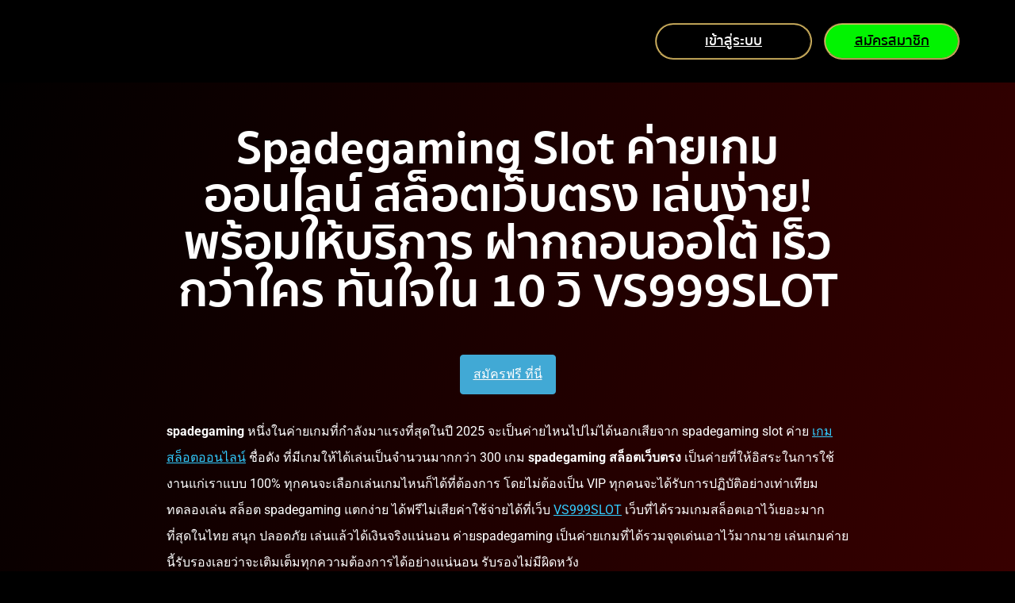

--- FILE ---
content_type: text/html; charset=UTF-8
request_url: https://vs999slot.org/spadegaming/
body_size: 18425
content:
<!doctype html><html lang="en-US" prefix="og: https://ogp.me/ns#"><head><script data-no-optimize="1">var litespeed_docref=sessionStorage.getItem("litespeed_docref");litespeed_docref&&(Object.defineProperty(document,"referrer",{get:function(){return litespeed_docref}}),sessionStorage.removeItem("litespeed_docref"));</script> <meta charset="UTF-8"><link data-optimized="2" rel="stylesheet" href="https://vs999slot.org/wp-content/litespeed/css/b99b98447eb67551435f74b8d2f52432.css?ver=edab2" /><meta name="viewport" content="width=device-width, initial-scale=1"><link rel="profile" href="https://gmpg.org/xfn/11">
 <script data-cfasync="false" data-pagespeed-no-defer>var gtm4wp_datalayer_name = "dataLayer";
	var dataLayer = dataLayer || [];</script> <title>Spadegaming Slot สมัครเข้าสู่ระบบ ค่ายสล็อตเว็บตรง VS999SLOT</title><meta name="description" content="spadegaming หนึ่งในค่ายเกมสล็อต แตกง่าย ที่กำลังมาแรงที่สุดในปี 2023 ที่นิยมที่สุด ทดลองเล่น spadegaming สล็อตเว็บตรง ได้ที่ VS999SLOT สมัครฟรี ฝากถอนออโต้"/><meta name="robots" content="follow, index, max-snippet:-1, max-video-preview:-1, max-image-preview:large"/><link rel="canonical" href="https://vs999slot.org/spadegaming/" /><meta property="og:locale" content="en_US" /><meta property="og:type" content="article" /><meta property="og:title" content="Spadegaming Slot สมัครเข้าสู่ระบบ ค่ายสล็อตเว็บตรง VS999SLOT" /><meta property="og:description" content="spadegaming หนึ่งในค่ายเกมสล็อต แตกง่าย ที่กำลังมาแรงที่สุดในปี 2023 ที่นิยมที่สุด ทดลองเล่น spadegaming สล็อตเว็บตรง ได้ที่ VS999SLOT สมัครฟรี ฝากถอนออโต้" /><meta property="og:url" content="https://vs999slot.org/spadegaming/" /><meta property="og:site_name" content="VS999" /><meta property="article:tag" content="spadegaming" /><meta property="article:section" content="เกมสล็อตออนไลน์" /><meta property="og:updated_time" content="2025-09-19T16:55:36+07:00" /><meta property="og:image" content="https://vs999slot.org/wp-content/uploads/2023/02/spadegaming.jpg" /><meta property="og:image:secure_url" content="https://vs999slot.org/wp-content/uploads/2023/02/spadegaming.jpg" /><meta property="og:image:width" content="1000" /><meta property="og:image:height" content="500" /><meta property="og:image:alt" content="spadegaming" /><meta property="og:image:type" content="image/jpeg" /><meta property="article:published_time" content="2023-02-25T16:02:09+07:00" /><meta property="article:modified_time" content="2025-09-19T16:55:36+07:00" /><meta name="twitter:card" content="summary_large_image" /><meta name="twitter:title" content="Spadegaming Slot สมัครเข้าสู่ระบบ ค่ายสล็อตเว็บตรง VS999SLOT" /><meta name="twitter:description" content="spadegaming หนึ่งในค่ายเกมสล็อต แตกง่าย ที่กำลังมาแรงที่สุดในปี 2023 ที่นิยมที่สุด ทดลองเล่น spadegaming สล็อตเว็บตรง ได้ที่ VS999SLOT สมัครฟรี ฝากถอนออโต้" /><meta name="twitter:image" content="https://vs999slot.org/wp-content/uploads/2023/02/spadegaming.jpg" /><meta name="twitter:label1" content="Written by" /><meta name="twitter:data1" content="Evan Robasco" /><meta name="twitter:label2" content="Time to read" /><meta name="twitter:data2" content="7 minutes" /> <script type="application/ld+json" class="rank-math-schema">{"@context":"https://schema.org","@graph":[{"@type":["Person","Organization"],"@id":"https://vs999slot.org/#person","name":"Evan Robasco","logo":{"@type":"ImageObject","@id":"https://vs999slot.org/#logo","url":"https://vs999slot.org/wp-content/uploads/2021/06/vs999-center-logo-retina-shsk.png","contentUrl":"https://vs999slot.org/wp-content/uploads/2021/06/vs999-center-logo-retina-shsk.png","caption":"Evan Robasco","inLanguage":"en-US","width":"720","height":"200"},"image":{"@type":"ImageObject","@id":"https://vs999slot.org/#logo","url":"https://vs999slot.org/wp-content/uploads/2021/06/vs999-center-logo-retina-shsk.png","contentUrl":"https://vs999slot.org/wp-content/uploads/2021/06/vs999-center-logo-retina-shsk.png","caption":"Evan Robasco","inLanguage":"en-US","width":"720","height":"200"}},{"@type":"WebSite","@id":"https://vs999slot.org/#website","url":"https://vs999slot.org","name":"Evan Robasco","publisher":{"@id":"https://vs999slot.org/#person"},"inLanguage":"en-US"},{"@type":"ImageObject","@id":"https://vs999slot.org/wp-content/uploads/2023/02/spadegaming.jpg","url":"https://vs999slot.org/wp-content/uploads/2023/02/spadegaming.jpg","width":"1000","height":"500","caption":"spadegaming","inLanguage":"en-US"},{"@type":"BreadcrumbList","@id":"https://vs999slot.org/spadegaming/#breadcrumb","itemListElement":[{"@type":"ListItem","position":"1","item":{"@id":"https://vs999slot.org","name":"Home"}},{"@type":"ListItem","position":"2","item":{"@id":"https://vs999slot.org/spadegaming/","name":"Spadegaming Slot \u0e04\u0e48\u0e32\u0e22\u0e40\u0e01\u0e21\u0e2d\u0e2d\u0e19\u0e44\u0e25\u0e19\u0e4c \u0e2a\u0e25\u0e47\u0e2d\u0e15\u0e40\u0e27\u0e47\u0e1a\u0e15\u0e23\u0e07 \u0e40\u0e25\u0e48\u0e19\u0e07\u0e48\u0e32\u0e22! \u0e1e\u0e23\u0e49\u0e2d\u0e21\u0e43\u0e2b\u0e49\u0e1a\u0e23\u0e34\u0e01\u0e32\u0e23 \u0e1d\u0e32\u0e01\u0e16\u0e2d\u0e19\u0e2d\u0e2d\u0e42\u0e15\u0e49 \u0e40\u0e23\u0e47\u0e27\u0e01\u0e27\u0e48\u0e32\u0e43\u0e04\u0e23 \u0e17\u0e31\u0e19\u0e43\u0e08\u0e43\u0e19 10 \u0e27\u0e34 VS999SLOT"}}]},{"@type":"WebPage","@id":"https://vs999slot.org/spadegaming/#webpage","url":"https://vs999slot.org/spadegaming/","name":"Spadegaming Slot \u0e2a\u0e21\u0e31\u0e04\u0e23\u0e40\u0e02\u0e49\u0e32\u0e2a\u0e39\u0e48\u0e23\u0e30\u0e1a\u0e1a \u0e04\u0e48\u0e32\u0e22\u0e2a\u0e25\u0e47\u0e2d\u0e15\u0e40\u0e27\u0e47\u0e1a\u0e15\u0e23\u0e07 VS999SLOT","datePublished":"2023-02-25T16:02:09+07:00","dateModified":"2025-09-19T16:55:36+07:00","isPartOf":{"@id":"https://vs999slot.org/#website"},"primaryImageOfPage":{"@id":"https://vs999slot.org/wp-content/uploads/2023/02/spadegaming.jpg"},"inLanguage":"en-US","breadcrumb":{"@id":"https://vs999slot.org/spadegaming/#breadcrumb"}},{"@type":"Person","@id":"https://vs999slot.org/author/vs999001/","name":"Evan Robasco","url":"https://vs999slot.org/author/vs999001/","image":{"@type":"ImageObject","@id":"https://secure.gravatar.com/avatar/7028ae23360d838b9bde3d00de2d56c74e6be65287b3e6f72cc7763b612585b3?s=96&amp;d=mm&amp;r=g","url":"https://secure.gravatar.com/avatar/7028ae23360d838b9bde3d00de2d56c74e6be65287b3e6f72cc7763b612585b3?s=96&amp;d=mm&amp;r=g","caption":"Evan Robasco","inLanguage":"en-US"},"sameAs":["https://vs999slot.org/"]},{"@type":"BlogPosting","headline":"Spadegaming Slot \u0e2a\u0e21\u0e31\u0e04\u0e23\u0e40\u0e02\u0e49\u0e32\u0e2a\u0e39\u0e48\u0e23\u0e30\u0e1a\u0e1a \u0e04\u0e48\u0e32\u0e22\u0e2a\u0e25\u0e47\u0e2d\u0e15\u0e40\u0e27\u0e47\u0e1a\u0e15\u0e23\u0e07 VS999SLOT","keywords":"spadegaming","datePublished":"2023-02-25T16:02:09+07:00","dateModified":"2025-09-19T16:55:36+07:00","author":{"@id":"https://vs999slot.org/author/vs999001/","name":"Evan Robasco"},"publisher":{"@id":"https://vs999slot.org/#person"},"description":"spadegaming \u0e2b\u0e19\u0e36\u0e48\u0e07\u0e43\u0e19\u0e04\u0e48\u0e32\u0e22\u0e40\u0e01\u0e21\u0e2a\u0e25\u0e47\u0e2d\u0e15 \u0e41\u0e15\u0e01\u0e07\u0e48\u0e32\u0e22 \u0e17\u0e35\u0e48\u0e01\u0e33\u0e25\u0e31\u0e07\u0e21\u0e32\u0e41\u0e23\u0e07\u0e17\u0e35\u0e48\u0e2a\u0e38\u0e14\u0e43\u0e19\u0e1b\u0e35 2023 \u0e17\u0e35\u0e48\u0e19\u0e34\u0e22\u0e21\u0e17\u0e35\u0e48\u0e2a\u0e38\u0e14 \u0e17\u0e14\u0e25\u0e2d\u0e07\u0e40\u0e25\u0e48\u0e19 spadegaming \u0e2a\u0e25\u0e47\u0e2d\u0e15\u0e40\u0e27\u0e47\u0e1a\u0e15\u0e23\u0e07 \u0e44\u0e14\u0e49\u0e17\u0e35\u0e48 VS999SLOT \u0e2a\u0e21\u0e31\u0e04\u0e23\u0e1f\u0e23\u0e35 \u0e1d\u0e32\u0e01\u0e16\u0e2d\u0e19\u0e2d\u0e2d\u0e42\u0e15\u0e49","name":"Spadegaming Slot \u0e2a\u0e21\u0e31\u0e04\u0e23\u0e40\u0e02\u0e49\u0e32\u0e2a\u0e39\u0e48\u0e23\u0e30\u0e1a\u0e1a \u0e04\u0e48\u0e32\u0e22\u0e2a\u0e25\u0e47\u0e2d\u0e15\u0e40\u0e27\u0e47\u0e1a\u0e15\u0e23\u0e07 VS999SLOT","@id":"https://vs999slot.org/spadegaming/#richSnippet","isPartOf":{"@id":"https://vs999slot.org/spadegaming/#webpage"},"image":{"@id":"https://vs999slot.org/wp-content/uploads/2023/02/spadegaming.jpg"},"inLanguage":"en-US","mainEntityOfPage":{"@id":"https://vs999slot.org/spadegaming/#webpage"}}]}</script>  <script type="litespeed/javascript" data-src="https://vs999slot.org/wp-includes/js/jquery/jquery.min.js?ver=3.7.1" id="jquery-core-js"></script> <link rel="https://api.w.org/" href="https://vs999slot.org/wp-json/" /><link rel="alternate" title="JSON" type="application/json" href="https://vs999slot.org/wp-json/wp/v2/posts/6750" /><meta name="generator" content="WordPress 6.8.3" /><link rel='shortlink' href='https://vs999slot.org/?p=6750' /><link rel="alternate" title="oEmbed (JSON)" type="application/json+oembed" href="https://vs999slot.org/wp-json/oembed/1.0/embed?url=https%3A%2F%2Fvs999slot.org%2Fspadegaming%2F" /><link rel="alternate" title="oEmbed (XML)" type="text/xml+oembed" href="https://vs999slot.org/wp-json/oembed/1.0/embed?url=https%3A%2F%2Fvs999slot.org%2Fspadegaming%2F&#038;format=xml" /> <script data-cfasync="false" data-pagespeed-no-defer>var dataLayer_content = {"pagePostType":"post","pagePostType2":"single-post","pageCategory":["%e0%b9%80%e0%b8%81%e0%b8%a1%e0%b8%aa%e0%b8%a5%e0%b9%87%e0%b8%ad%e0%b8%95%e0%b8%ad%e0%b8%ad%e0%b8%99%e0%b9%84%e0%b8%a5%e0%b8%99%e0%b9%8c","%e0%b9%80%e0%b8%81%e0%b8%a1%e0%b8%ad%e0%b8%ad%e0%b8%99%e0%b9%84%e0%b8%a5%e0%b8%99%e0%b9%8c"],"pageAttributes":["spadegaming"],"pagePostAuthor":"Evan Robasco"};
	dataLayer.push( dataLayer_content );</script> <script data-cfasync="false" data-pagespeed-no-defer>(function(w,d,s,l,i){w[l]=w[l]||[];w[l].push({'gtm.start':
new Date().getTime(),event:'gtm.js'});var f=d.getElementsByTagName(s)[0],
j=d.createElement(s),dl=l!='dataLayer'?'&l='+l:'';j.async=true;j.src=
'//www.googletagmanager.com/gtm.js?id='+i+dl;f.parentNode.insertBefore(j,f);
})(window,document,'script','dataLayer','GTM-K7BL8ZM');</script> <meta name="generator" content="Elementor 3.30.3; features: additional_custom_breakpoints; settings: css_print_method-external, google_font-enabled, font_display-auto"><link rel="icon" href="https://vs999slot.org/wp-content/uploads/2021/06/vs999-ico-150x150.png" sizes="32x32" /><link rel="icon" href="https://vs999slot.org/wp-content/uploads/2021/06/vs999-ico.png" sizes="192x192" /><link rel="apple-touch-icon" href="https://vs999slot.org/wp-content/uploads/2021/06/vs999-ico.png" /><meta name="msapplication-TileImage" content="https://vs999slot.org/wp-content/uploads/2021/06/vs999-ico.png" /></head><body class="wp-singular post-template-default single single-post postid-6750 single-format-standard wp-theme-hello-elementor wp-child-theme-hello-theme-child-master siteorigin-panels siteorigin-panels-before-js elementor-default elementor-kit-7 elementor-page-275"><noscript><iframe data-lazyloaded="1" src="about:blank" data-litespeed-src="https://www.googletagmanager.com/ns.html?id=GTM-K7BL8ZM" height="0" width="0" style="display:none;visibility:hidden" aria-hidden="true"></iframe></noscript><div data-elementor-type="header" data-elementor-id="17" class="elementor elementor-17 elementor-location-header" data-elementor-post-type="elementor_library"><section class="elementor-section elementor-top-section elementor-element elementor-element-41a9839b elementor-section-content-middle elementor-section-boxed elementor-section-height-default elementor-section-height-default" data-id="41a9839b" data-element_type="section" data-settings="{&quot;background_background&quot;:&quot;classic&quot;}"><div class="elementor-container elementor-column-gap-default"><div class="elementor-column elementor-col-25 elementor-top-column elementor-element elementor-element-9703cb6 elementor-hidden-phone" data-id="9703cb6" data-element_type="column"><div class="elementor-widget-wrap elementor-element-populated"><div class="elementor-element elementor-element-4676fed open-menu elementor-view-default elementor-invisible elementor-widget elementor-widget-icon" data-id="4676fed" data-element_type="widget" data-settings="{&quot;_animation&quot;:&quot;bounceIn&quot;,&quot;_animation_delay&quot;:200}" data-widget_type="icon.default"><div class="elementor-widget-container"><div class="elementor-icon-wrapper">
<a class="elementor-icon" href="#">
<i aria-hidden="true" class="fas fa-bars"></i>			</a></div></div></div></div></div><div class="elementor-column elementor-col-25 elementor-top-column elementor-element elementor-element-3558f3f" data-id="3558f3f" data-element_type="column"><div class="elementor-widget-wrap"></div></div><div class="elementor-column elementor-col-25 elementor-top-column elementor-element elementor-element-2721019 elementor-hidden-phone" data-id="2721019" data-element_type="column"><div class="elementor-widget-wrap elementor-element-populated"><div class="elementor-element elementor-element-765af39d elementor-align-justify elementor-widget elementor-widget-button" data-id="765af39d" data-element_type="widget" data-widget_type="button.default"><div class="elementor-widget-container"><div class="elementor-button-wrapper">
<a class="elementor-button elementor-button-link elementor-size-sm" href="https://vs999slot.org/login" target="_blank">
<span class="elementor-button-content-wrapper">
<span class="elementor-button-text">เข้าสู่ระบบ</span>
</span>
</a></div></div></div></div></div><div class="elementor-column elementor-col-25 elementor-top-column elementor-element elementor-element-6418ed7e" data-id="6418ed7e" data-element_type="column"><div class="elementor-widget-wrap elementor-element-populated"><div class="elementor-element elementor-element-35cea2d4 elementor-align-justify elementor-widget elementor-widget-button" data-id="35cea2d4" data-element_type="widget" data-widget_type="button.default"><div class="elementor-widget-container"><div class="elementor-button-wrapper">
<a class="elementor-button elementor-button-link elementor-size-sm" href="https://vs999slot.org/register" target="_blank">
<span class="elementor-button-content-wrapper">
<span class="elementor-button-text">สมัครสมาชิก</span>
</span>
</a></div></div></div></div></div></div></section></div><div data-elementor-type="single-post" data-elementor-id="275" class="elementor elementor-275 elementor-location-single post-6750 post type-post status-publish format-standard has-post-thumbnail hentry category-29 category-106 tag-spadegaming" data-elementor-post-type="elementor_library"><section class="elementor-section elementor-top-section elementor-element elementor-element-113312f elementor-section-boxed elementor-section-height-default elementor-section-height-default" data-id="113312f" data-element_type="section" data-settings="{&quot;background_background&quot;:&quot;gradient&quot;}"><div class="elementor-background-overlay"></div><div class="elementor-container elementor-column-gap-default"><div class="elementor-column elementor-col-100 elementor-top-column elementor-element elementor-element-570cdd72" data-id="570cdd72" data-element_type="column"><div class="elementor-widget-wrap elementor-element-populated"><div class="elementor-element elementor-element-665a9d6d elementor-hidden-desktop elementor-widget elementor-widget-theme-post-featured-image elementor-widget-image" data-id="665a9d6d" data-element_type="widget" data-widget_type="theme-post-featured-image.default"><div class="elementor-widget-container">
<img data-lazyloaded="1" src="[data-uri]" width="1000" height="500" data-src="https://vs999slot.org/wp-content/uploads/2023/02/spadegaming.jpg" class="attachment-full size-full wp-image-6751" alt="spadegaming" data-srcset="https://vs999slot.org/wp-content/uploads/2023/02/spadegaming.jpg 1000w, https://vs999slot.org/wp-content/uploads/2023/02/spadegaming-300x150.jpg 300w, https://vs999slot.org/wp-content/uploads/2023/02/spadegaming-768x384.jpg 768w" data-sizes="(max-width: 1000px) 100vw, 1000px" /></div></div><div class="elementor-element elementor-element-175d5ebf elementor-widget elementor-widget-theme-post-title elementor-page-title elementor-widget-heading" data-id="175d5ebf" data-element_type="widget" data-widget_type="theme-post-title.default"><div class="elementor-widget-container"><h1 class="elementor-heading-title elementor-size-default">Spadegaming Slot ค่ายเกมออนไลน์ สล็อตเว็บตรง เล่นง่าย! พร้อมให้บริการ ฝากถอนออโต้ เร็วกว่าใคร ทันใจใน 10 วิ VS999SLOT</h1></div></div><div class="elementor-element elementor-element-4ddb40e9 elementor-mobile-align-center elementor-align-center elementor-hidden-desktop elementor-hidden-tablet elementor-hidden-phone elementor-widget elementor-widget-post-info" data-id="4ddb40e9" data-element_type="widget" data-widget_type="post-info.default"><div class="elementor-widget-container"><ul class="elementor-inline-items elementor-icon-list-items elementor-post-info"><li class="elementor-icon-list-item elementor-repeater-item-ba9c996 elementor-inline-item" itemprop="datePublished">
<a href="https://vs999slot.org/2023/02/25/">
<span class="elementor-icon-list-text elementor-post-info__item elementor-post-info__item--type-date">
<time>February 25, 2023</time>					</span>
</a></li><li class="elementor-icon-list-item elementor-repeater-item-d7670a7 elementor-inline-item">
<span class="elementor-icon-list-text elementor-post-info__item elementor-post-info__item--type-time">
<span class="elementor-post-info__item-prefix">,</span>
<time>4:02 pm</time>					</span></li><li class="elementor-icon-list-item elementor-repeater-item-afbda51 elementor-inline-item" itemprop="about">
<span class="elementor-icon-list-text elementor-post-info__item elementor-post-info__item--type-terms">
<span class="elementor-post-info__item-prefix">,</span>
<span class="elementor-post-info__terms-list">
<a href="https://vs999slot.org/category/%e0%b9%80%e0%b8%81%e0%b8%a1%e0%b8%aa%e0%b8%a5%e0%b9%87%e0%b8%ad%e0%b8%95%e0%b8%ad%e0%b8%ad%e0%b8%99%e0%b9%84%e0%b8%a5%e0%b8%99%e0%b9%8c/" class="elementor-post-info__terms-list-item">เกมสล็อตออนไลน์</a>, <a href="https://vs999slot.org/category/%e0%b9%80%e0%b8%81%e0%b8%a1%e0%b8%ad%e0%b8%ad%e0%b8%99%e0%b9%84%e0%b8%a5%e0%b8%99%e0%b9%8c/" class="elementor-post-info__terms-list-item">เกมออนไลน์</a>				</span>
</span></li></ul></div></div><div class="elementor-element elementor-element-11d87ff0 elementor-widget elementor-widget-theme-post-content" data-id="11d87ff0" data-element_type="widget" data-widget_type="theme-post-content.default"><div class="elementor-widget-container"><div id="pl-6750"  class="panel-layout" ><div id="pg-6750-0"  class="panel-grid panel-no-style" ><div id="pgc-6750-0-0"  class="panel-grid-cell" ><div id="panel-6750-0-0-0" class="so-panel widget widget_sow-button panel-first-child" data-index="0" ><div
class="so-widget-sow-button so-widget-sow-button-flat-66466acb9e12-6750"
><div class="ow-button-base ow-button-align-center"
>
<a href="https://vs999-vvip.org/register" class="sowb-button ow-icon-placement-left ow-button-hover" target="_blank" rel="noopener noreferrer">
<span>
สมัครฟรี ที่นี่		</span>
</a></div></div></div><div id="panel-6750-0-0-1" class="so-panel widget widget_sow-editor" data-index="1" ><div
class="so-widget-sow-editor so-widget-sow-editor-base"
><div class="siteorigin-widget-tinymce textwidget"><p><strong>spadegaming</strong> หนึ่งในค่ายเกมที่กำลังมาแรงที่สุดในปี 2025 จะเป็นค่ายไหนไปไม่ได้นอกเสียจาก spadegaming slot ค่าย <a href="https://vs999slot.org/เกมสล็อตออนไลน์/">เกมสล็อตออนไลน์</a> ชื่อดัง ที่มีเกมให้ได้เล่นเป็นจำนวนมากกว่า 300 เกม <strong>spadegaming สล็อตเว็บตรง</strong> เป็นค่ายที่ให้อิสระในการใช้งานแก่เราแบบ 100% ทุกคนจะเลือกเล่นเกมไหนก็ได้ที่ต้องการ โดยไม่ต้องเป็น VIP ทุกคนจะได้รับการปฏิบัติอย่างเท่าเทียม ทดลองเล่น สล็อต spadegaming แตกง่าย ได้ฟรีไม่เสียค่าใช้จ่ายได้ที่เว็บ <a href="https://vs999slot.org/">VS999SLOT</a> เว็บที่ได้รวมเกมสล็อตเอาไว้เยอะมากที่สุดในไทย สนุก ปลอดภัย เล่นแล้วได้เงินจริงแน่นอน ค่ายspadegaming เป็นค่ายเกมที่ได้รวมจุดเด่นเอาไว้มากมาย เล่นเกมค่ายนี้รับรองเลยว่าจะเติมเต็มทุกความต้องการได้อย่างแน่นอน รับรองไม่มีผิดหวัง</p></div></div></div><div id="panel-6750-0-0-2" class="so-panel widget widget_sow-image" data-index="2" ><div
class="so-widget-sow-image so-widget-sow-image-default-334eeca80698-6750"
><div class="sow-image-container">
<img data-lazyloaded="1" src="[data-uri]" fetchpriority="high" fetchpriority="high"
src="https://vs999slot.org/wp-content/uploads/2023/02/spadegaming.jpg" width="1000" height="500" data-srcset="https://vs999slot.org/wp-content/uploads/2023/02/spadegaming.jpg 1000w, https://vs999slot.org/wp-content/uploads/2023/02/spadegaming-300x150.jpg 300w, https://vs999slot.org/wp-content/uploads/2023/02/spadegaming-768x384.jpg 768w" data-sizes="(max-width: 1000px) 100vw, 1000px" title="spadegaming" alt="spadegaming" 		class="so-widget-image"/></div></div></div><div id="panel-6750-0-0-3" class="so-panel widget widget_sow-editor" data-index="3" ><div
class="so-widget-sow-editor so-widget-sow-editor-base"
><div class="siteorigin-widget-tinymce textwidget"><div id="ez-toc-container" class="ez-toc-v2_0_75 counter-hierarchy ez-toc-counter ez-toc-custom ez-toc-container-direction"><div class="ez-toc-title-container"><p class="ez-toc-title" style="cursor:inherit">หัวข้อสำคัญของ เนื้อหาในหน้านี้</p>
<span class="ez-toc-title-toggle"><a href="#" class="ez-toc-pull-right ez-toc-btn ez-toc-btn-xs ez-toc-btn-default ez-toc-toggle" aria-label="Toggle Table of Content"><span class="ez-toc-js-icon-con"><span class=""><span class="eztoc-hide" style="display:none;">Toggle</span><span class="ez-toc-icon-toggle-span"><svg style="fill: #999;color:#999" xmlns="http://www.w3.org/2000/svg" class="list-377408" width="20px" height="20px" viewBox="0 0 24 24" fill="none"><path d="M6 6H4v2h2V6zm14 0H8v2h12V6zM4 11h2v2H4v-2zm16 0H8v2h12v-2zM4 16h2v2H4v-2zm16 0H8v2h12v-2z" fill="currentColor"></path></svg><svg style="fill: #999;color:#999" class="arrow-unsorted-368013" xmlns="http://www.w3.org/2000/svg" width="10px" height="10px" viewBox="0 0 24 24" version="1.2" baseProfile="tiny"><path d="M18.2 9.3l-6.2-6.3-6.2 6.3c-.2.2-.3.4-.3.7s.1.5.3.7c.2.2.4.3.7.3h11c.3 0 .5-.1.7-.3.2-.2.3-.5.3-.7s-.1-.5-.3-.7zM5.8 14.7l6.2 6.3 6.2-6.3c.2-.2.3-.5.3-.7s-.1-.5-.3-.7c-.2-.2-.4-.3-.7-.3h-11c-.3 0-.5.1-.7.3-.2.2-.3.5-.3.7s.1.5.3.7z"/></svg></span></span></span></a></span></div><nav><ul class='ez-toc-list ez-toc-list-level-1 ' ><li class='ez-toc-page-1 ez-toc-heading-level-2'><a class="ez-toc-link ez-toc-heading-1" href="#spadegaming_slot_%E0%B8%84%E0%B9%88%E0%B8%B2%E0%B8%A2%E0%B9%80%E0%B8%81%E0%B8%A1%E0%B8%AA%E0%B8%A5%E0%B9%87%E0%B8%AD%E0%B8%95_%E0%B9%80%E0%B8%A7%E0%B9%87%E0%B8%9A%E0%B8%95%E0%B8%A3%E0%B8%87_%E0%B8%A1%E0%B8%B2%E0%B8%95%E0%B8%A3%E0%B8%90%E0%B8%B2%E0%B8%99%E0%B8%AA%E0%B8%B2%E0%B8%81%E0%B8%A5" >spadegaming slot ค่ายเกมสล็อต เว็บตรง มาตรฐานสากล</a></li><li class='ez-toc-page-1 ez-toc-heading-level-2'><a class="ez-toc-link ez-toc-heading-2" href="#%E0%B8%82%E0%B9%89%E0%B8%AD%E0%B8%94%E0%B8%B5%E0%B8%82%E0%B8%AD%E0%B8%87_%E0%B8%84%E0%B9%88%E0%B8%B2%E0%B8%A2Spadegaming" >ข้อดีของ ค่ายSpadegaming</a></li><li class='ez-toc-page-1 ez-toc-heading-level-2'><a class="ez-toc-link ez-toc-heading-3" href="#%E0%B8%A3%E0%B8%A7%E0%B8%A1%E0%B8%A7%E0%B8%B4%E0%B8%98%E0%B8%B5%E0%B8%81%E0%B8%B2%E0%B8%A3%E0%B9%80%E0%B8%A5%E0%B9%88%E0%B8%99%E0%B8%AA%E0%B8%B8%E0%B8%94%E0%B8%A1%E0%B8%B1%E0%B8%99%E0%B8%AA%E0%B9%8C_%E0%B8%81%E0%B8%B1%E0%B8%9A_%E0%B8%AA%E0%B8%A5%E0%B9%87%E0%B8%AD%E0%B8%95_Spadegaming_%E0%B9%81%E0%B8%95%E0%B8%81%E0%B8%87%E0%B9%88%E0%B8%B2%E0%B8%A2_%E0%B9%80%E0%B8%81%E0%B8%A1%E0%B8%AD%E0%B8%AD%E0%B8%99%E0%B9%84%E0%B8%A5%E0%B8%99%E0%B9%8C%E0%B9%81%E0%B8%9A%E0%B8%9A%E0%B9%83%E0%B8%AB%E0%B8%A1%E0%B9%88%E0%B8%A5%E0%B9%88%E0%B8%B2%E0%B8%AA%E0%B8%B8%E0%B8%94" >รวมวิธีการเล่นสุดมันส์ กับ สล็อต Spadegaming แตกง่าย เกมออนไลน์แบบใหม่ล่าสุด</a></li><li class='ez-toc-page-1 ez-toc-heading-level-2'><a class="ez-toc-link ez-toc-heading-4" href="#%E0%B8%82%E0%B9%89%E0%B8%AD%E0%B8%84%E0%B8%A7%E0%B8%A3%E0%B8%A3%E0%B8%B0%E0%B8%A7%E0%B8%B1%E0%B8%87%E0%B8%A3%E0%B8%B0%E0%B8%AB%E0%B8%A7%E0%B9%88%E0%B8%B2%E0%B8%87%E0%B8%81%E0%B8%B2%E0%B8%A3%E0%B9%80%E0%B8%A5%E0%B9%88%E0%B8%99%E0%B9%80%E0%B8%81%E0%B8%A1%E0%B8%AA%E0%B8%A5%E0%B9%87%E0%B8%AD%E0%B8%95_Spadegaming_%E0%B9%80%E0%B8%A7%E0%B9%87%E0%B8%9A%E0%B8%95%E0%B8%A3%E0%B8%87" >ข้อควรระวังระหว่างการเล่นเกมสล็อต Spadegaming เว็บตรง</a></li><li class='ez-toc-page-1 ez-toc-heading-level-2'><a class="ez-toc-link ez-toc-heading-5" href="#6_%E0%B9%80%E0%B8%81%E0%B8%A1%E0%B8%97%E0%B8%B5%E0%B9%88%E0%B8%99%E0%B9%88%E0%B8%B2%E0%B9%80%E0%B8%A5%E0%B9%88%E0%B8%99%E0%B9%83%E0%B8%99%E0%B8%84%E0%B9%88%E0%B8%B2%E0%B8%A2%E0%B8%AA%E0%B8%A5%E0%B9%87%E0%B8%AD%E0%B8%95_Spadegaming_%E0%B9%80%E0%B8%81%E0%B8%A1%E0%B9%84%E0%B8%AB%E0%B8%99%E0%B8%94%E0%B8%B5" >6 เกมที่น่าเล่นในค่ายสล็อต Spadegaming เกมไหนดี</a></li><li class='ez-toc-page-1 ez-toc-heading-level-2'><a class="ez-toc-link ez-toc-heading-6" href="#%E0%B8%A3%E0%B8%A7%E0%B8%A1%E0%B8%AA%E0%B8%B4%E0%B9%88%E0%B8%87%E0%B8%97%E0%B8%B5%E0%B9%88%E0%B8%99%E0%B9%88%E0%B8%B2%E0%B8%AA%E0%B8%99%E0%B9%83%E0%B8%88%E0%B8%82%E0%B8%AD%E0%B8%87%E0%B9%80%E0%B8%81%E0%B8%A1%E0%B8%AD%E0%B8%AD%E0%B8%99%E0%B9%84%E0%B8%A5%E0%B8%99%E0%B9%8C%E0%B9%83%E0%B8%99%E0%B8%84%E0%B9%88%E0%B8%B2%E0%B8%A2_Spadegaming_%E0%B8%AA%E0%B8%A5%E0%B9%87%E0%B8%AD%E0%B8%95%E0%B9%80%E0%B8%A7%E0%B9%87%E0%B8%9A%E0%B8%95%E0%B8%A3%E0%B8%87" >รวมสิ่งที่น่าสนใจของเกมออนไลน์ในค่าย Spadegaming สล็อตเว็บตรง</a></li></ul></nav></div><h2><span class="ez-toc-section" id="spadegaming_slot_%E0%B8%84%E0%B9%88%E0%B8%B2%E0%B8%A2%E0%B9%80%E0%B8%81%E0%B8%A1%E0%B8%AA%E0%B8%A5%E0%B9%87%E0%B8%AD%E0%B8%95_%E0%B9%80%E0%B8%A7%E0%B9%87%E0%B8%9A%E0%B8%95%E0%B8%A3%E0%B8%87_%E0%B8%A1%E0%B8%B2%E0%B8%95%E0%B8%A3%E0%B8%90%E0%B8%B2%E0%B8%99%E0%B8%AA%E0%B8%B2%E0%B8%81%E0%B8%A5"></span>spadegaming slot ค่ายเกมสล็อต เว็บตรง มาตรฐานสากล<span class="ez-toc-section-end"></span></h2><p>spadegaming คือหนึ่งในการลงทุนที่มีความคุ้มค่ามากที่สุดและมีความโดดเด่นของค่าย spadegaming สล็อตเว็บตรง มากที่สุดในตอนนี้เลย และที่สำคัญไม่ต้องเสี่ยงกับการออกไปข้างนอกจึงไม่ต้องเสี่ยงกับความอันตรายสามารถเล่น spadegaming slot ได้อย่างปลอดภัย ไปกับเว็บไซต์ออนไลน์ <strong>spadegaming เว็บตรง</strong> ที่ดีที่สุดมีความเสถียรที่สุดหาเงินเท่าไหร่ก็ได้แม้ว่าจะลงทุน <strong>ค่ายspadegaming</strong> มา 100 บาทก็ตาม คุณก็สามารถหาเงินได้เป็นแสนภายในเวลาเพียงแค่ 24 ชั่วโมงเท่านั้นเอง รับประกันความปลอดภัยและเงินรางวัลที่แจกให้จริงจากสมาชิกที่ได้มาใช้บริการเป็นจำนวนมากกับ สล็อต spadegaming แตกง่าย</p><h2><span class="ez-toc-section" id="%E0%B8%82%E0%B9%89%E0%B8%AD%E0%B8%94%E0%B8%B5%E0%B8%82%E0%B8%AD%E0%B8%87_%E0%B8%84%E0%B9%88%E0%B8%B2%E0%B8%A2Spadegaming"></span>ข้อดีของ ค่ายSpadegaming<span class="ez-toc-section-end"></span></h2><p>เกมออนไลน์ ค่ายSpadegaming หรือหนึ่งในวิธีการหาเงินที่ใครๆก็ชื่นชอบและเลือกเข้ามาเป็นสมาชิก spadegaming สล็อตเว็บตรง <a href="https://vs999slot.org/ฝากถอนไม่มีขั้นต่ำ/">ฝากถอนไม่มีขั้นต่ำ</a> ก็เพราะว่าเราสามารถเล่น spadegaming slot ได้ในทุกสถานที่ เพียงแค่มีโทรศัพท์เครื่องเดียวเท่านั้นและยังสามารถได้ตลอด 24 ชั่วโมง ที่สำคัญในแต่ละเกมเราสามารถเลือกได้เองว่าอยากจะเล่นครั้งละเท่าไหร่จึงไม่จำเป็นต้องลงทุนสูงมากจนเกินไป เราสามารถเล่น <strong>สล็อต spadegaming แตกง่าย</strong> ในแต่ละเกมได้ด้วยการลงทุนที่เริ่มต้นเพียง 1 บาทเท่านั้นเอง ซึ่งในตอนนี้ใครที่สนใจก็สามารถเข้ามาสมัครและเป็นสมาชิก spadegaming เว็บตรง กันได้เลยเพราะการสมัครเข้ามาเป็นสมาชิกในครั้งแรก คุณจะได้รับเครดิตฟรีเป็นจำนวนมากให้เอามาใช้ได้จริงๆหรือจะถอนออกมาก็สามารถทำได้เช่นเดียวกัน</p></div></div></div><div id="panel-6750-0-0-4" class="so-panel widget widget_sow-editor" data-index="4" ><div
class="so-widget-sow-editor so-widget-sow-editor-base"
><div class="siteorigin-widget-tinymce textwidget"><h2><span class="ez-toc-section" id="%E0%B8%A3%E0%B8%A7%E0%B8%A1%E0%B8%A7%E0%B8%B4%E0%B8%98%E0%B8%B5%E0%B8%81%E0%B8%B2%E0%B8%A3%E0%B9%80%E0%B8%A5%E0%B9%88%E0%B8%99%E0%B8%AA%E0%B8%B8%E0%B8%94%E0%B8%A1%E0%B8%B1%E0%B8%99%E0%B8%AA%E0%B9%8C_%E0%B8%81%E0%B8%B1%E0%B8%9A_%E0%B8%AA%E0%B8%A5%E0%B9%87%E0%B8%AD%E0%B8%95_Spadegaming_%E0%B9%81%E0%B8%95%E0%B8%81%E0%B8%87%E0%B9%88%E0%B8%B2%E0%B8%A2_%E0%B9%80%E0%B8%81%E0%B8%A1%E0%B8%AD%E0%B8%AD%E0%B8%99%E0%B9%84%E0%B8%A5%E0%B8%99%E0%B9%8C%E0%B9%81%E0%B8%9A%E0%B8%9A%E0%B9%83%E0%B8%AB%E0%B8%A1%E0%B9%88%E0%B8%A5%E0%B9%88%E0%B8%B2%E0%B8%AA%E0%B8%B8%E0%B8%94"></span>รวมวิธีการเล่นสุดมันส์ กับ สล็อต Spadegaming แตกง่าย เกมออนไลน์แบบใหม่ล่าสุด<span class="ez-toc-section-end"></span></h2><p>วิธีการเล่น spadegaming สุดมันส์ กับเกมออนไลน์แบบใหม่ล่าสุด คือการที่เราสามารถเริ่มต้นมาเล่นเกมส์ในค่าย spadegaming สล็อตเว็บตรง ต่างๆได้จากการค้นหาเกมที่เราสะดวกหรือถนัดที่สุด เพราะในแต่ละเกมเราสามารถลงทุนเท่าไหร่ก็ได้แต่ถ้าเกิดว่าเราเลือกเกมใน ค่ายspadegaming ที่ถนัดที่สุดก็จะทำให้เราชนะได้ง่ายยิ่งขึ้น ที่สำคัญการเล่น <span style="color: #ffcc00;"><strong>spadegaming slot</strong></span> สุดมันส์ของเกมออนไลน์สามารถเริ่มต้นจากการที่เราเลือกเว็บไซต์ที่ดีในการเข้ามาเป็นสมาชิก spadegaming เว็บตรง เพราะแต่ละเว็บไซต์มักจะให้ผลตอบแทนที่มีความแตกต่างกันออกไปอยู่แล้วหากเราเลือกจะใช้ที่ดีผลตอบแทนก็จะได้ง่ายยิ่งขึ้น และที่สำคัญการลงทุนของแต่ละเว็บไซต์ย่อมมีความแตกต่างกันออกไปเสมอเราจึงควรหันมาเล่นในเว็บไซต์ที่มีผลตอบแทนที่สูงกว่า เพราะเว็บไซส์ที่ให้ผลตอบแทนที่สูงจะทำให้เราไม่ต้องเสียเวลาไปโดยเปล่าประโยชน์นั้นเอง ส่วนวิธีอื่นก็สามารถทำได้ดังต่อไปนี้</p><ul><li>เราจะต้องเลือกเกมที่มีความถนัดมากที่สุด</li><li>เราจะต้องเข้าไปสมัครในเว็บไซต์ สล็อต spadegaming แตกง่าย</li><li>นี้เท่านั้น เพราะเป็นค่ายที่มีผลตอบแทนสูง</li><li>ควรจะฝึกเล่นหรือศึกษารายละเอียดกติกาก่อนลงทุนทุกครั้ง</li><li>จบเกมทันทีเมื่อได้กำไรแล้ว</li><li>อาศัยการคิดวิเคราะห์จากเกม มากกว่าการตัดสินใจโดยไม่คิดวิเคราะห์หรือวางแผนล่วงหน้า</li></ul></div></div></div><div id="panel-6750-0-0-5" class="so-panel widget widget_sow-image" data-index="5" ><div
class="so-widget-sow-image so-widget-sow-image-default-334eeca80698-6750"
><div class="sow-image-container">
<img data-lazyloaded="1" src="[data-uri]"
src="https://vs999slot.org/wp-content/uploads/2023/02/spadegaming-slot.jpg" width="1000" height="500" data-srcset="https://vs999slot.org/wp-content/uploads/2023/02/spadegaming-slot.jpg 1000w, https://vs999slot.org/wp-content/uploads/2023/02/spadegaming-slot-300x150.jpg 300w, https://vs999slot.org/wp-content/uploads/2023/02/spadegaming-slot-768x384.jpg 768w" data-sizes="(max-width: 1000px) 100vw, 1000px" title="spadegaming slot" alt="spadegaming slot" 		class="so-widget-image"/></div></div></div><div id="panel-6750-0-0-6" class="so-panel widget widget_sow-editor" data-index="6" ><div
class="so-widget-sow-editor so-widget-sow-editor-base"
><div class="siteorigin-widget-tinymce textwidget"><h2><span class="ez-toc-section" id="%E0%B8%82%E0%B9%89%E0%B8%AD%E0%B8%84%E0%B8%A7%E0%B8%A3%E0%B8%A3%E0%B8%B0%E0%B8%A7%E0%B8%B1%E0%B8%87%E0%B8%A3%E0%B8%B0%E0%B8%AB%E0%B8%A7%E0%B9%88%E0%B8%B2%E0%B8%87%E0%B8%81%E0%B8%B2%E0%B8%A3%E0%B9%80%E0%B8%A5%E0%B9%88%E0%B8%99%E0%B9%80%E0%B8%81%E0%B8%A1%E0%B8%AA%E0%B8%A5%E0%B9%87%E0%B8%AD%E0%B8%95_Spadegaming_%E0%B9%80%E0%B8%A7%E0%B9%87%E0%B8%9A%E0%B8%95%E0%B8%A3%E0%B8%87"></span>ข้อควรระวังระหว่างการเล่นเกมสล็อต Spadegaming เว็บตรง<span class="ez-toc-section-end"></span></h2><p>ในระหว่างการเล่นเกม spadegaming เราก็สามารถจบเกมได้ทันทีเมื่อเราเล่นจนกำไรแล้ว และที่สำคัญเราสามารถเริ่มต้นเกมด้วยเงินจำนวน 1 บาทก็ได้ จึงเป็นหนึ่งในการลงทุนที่เหมาะสำหรับทุกเพศทุกวัยแม้ว่าเราจะลงทุนน้อยก็มีกำไรสูงมหาศาล และ spadegaming เว็บตรง ยังเป็นเกมที่มีการอัพเดทความบันเทิงอยู่ตลอดเวลา 24 ชั่วโมงจึงทำให้มันไม่น่าเบื่อจนเกินไป</p><ul><li>spadegaming สล็อตเว็บตรง ค่ายที่ให้ท่านได้เล่นแบบอิสระ</li></ul><p>เกมต่างๆเราสามารถเริ่มต้นและจบเกมเมื่อไหร่ก็ได้</p><ul><li>เว็บที่ปลอดภัยมากที่สุด</li></ul><p>เป็นเว็บไซต์ที่มีความปลอดภัยใช้ข้อมูลส่วนตัวของเราไม่มากจนเกินไป</p><ul><li>เกมใหม่ๆใน ค่ายspadegaming มีให้มากมาย</li></ul><p>spadegaming slot มีเกมใหม่ๆมาให้เราได้ลองเสมอ</p><ul><li>มีการออกรางวัลที่เป็นธรรม</li></ul><p>ใช้กฎเกณฑ์การออกรางวัล สล็อต spadegaming แตกง่าย ด้วยระบบอัตโนมัติ ที่ออกกันให้เราเห็นแบบจะๆแบบเรียลไทม์</p></div></div></div><div id="panel-6750-0-0-7" class="so-panel widget widget_sow-editor" data-index="7" ><div
class="so-widget-sow-editor so-widget-sow-editor-base"
><div class="siteorigin-widget-tinymce textwidget"><h2><span class="ez-toc-section" id="6_%E0%B9%80%E0%B8%81%E0%B8%A1%E0%B8%97%E0%B8%B5%E0%B9%88%E0%B8%99%E0%B9%88%E0%B8%B2%E0%B9%80%E0%B8%A5%E0%B9%88%E0%B8%99%E0%B9%83%E0%B8%99%E0%B8%84%E0%B9%88%E0%B8%B2%E0%B8%A2%E0%B8%AA%E0%B8%A5%E0%B9%87%E0%B8%AD%E0%B8%95_Spadegaming_%E0%B9%80%E0%B8%81%E0%B8%A1%E0%B9%84%E0%B8%AB%E0%B8%99%E0%B8%94%E0%B8%B5"></span>6 เกมที่น่าเล่นในค่ายสล็อต Spadegaming เกมไหนดี<span class="ez-toc-section-end"></span></h2><ol><li><strong>Joker Treasure</strong><br />
ภาพรวมJoker Treasure ในSpadegaming : โจ๊กเกอร์ซึ่งบางครั้งเรียกว่าตัวตลกในศาลมีหน้าที่ดูแลให้กษัตริย์ได้รับความบันเทิงในศาล เป็นคนที่รักษาความลับของกษัตริย์ทั้งหมดซึ่งทำให้เขาได้รับโชคลาภมากมายจากคนจำนวนมาก คาแรคเตอร์คือ เป็นคนที่คาดเดาไม่ได้ เขาได้ตัดสินใจที่จะมอบสมบัติให้ทุกอย่างทั้งหมดที่มี หากสิ่งที่ออกมาเป็นนักแสดงตลกทั้งหมด! เมื่อคุณชนะสมบัติทั้งหมดของเขาจะมอบให้คุณ หรือ คุณจะเป็นส่วนหนึ่งในเรื่องตลกของเขาหรือไม่?</li><li><strong>Dancing Fever</strong><br />
สล็อต spadegaming แตกง่าย นำเสนอ สล็อตเกมค่าย spadegaming เว็บตรง ที่มาในธีมของเสียงเพลง และ สเต็ปแดนซ์ แห่งวงล้อเดิมพันสล็อต ไปพร้อมกับเสียงเพลงสุดมันส์ที่จะทำให้เลือดของคุณสูบฉีด และ ได้ความตื่นเต้นมากกว่าสล็อตอื่น ๆ ซึ่งลักษณะของสล็อตเกม จะเป็น 5รีล และ 3แถว พร้อมกับโบนัสฟรีสปิน ภายในเกม และ สัญลักษณ์พิเศษ ที่จะเพิ่มอัตราการจ่ายเงินรางวัลแจ็คพอตแตกให้มากยิ่งขึ้น</li><li><strong>Gold Panther</strong><br />
ภาพรวม Gold Pantherใน spadegaming slot : ลึกเข้าไปในใจกลางป่าซึ่งมีความลับซ่อนอยู่ เสือดำที่ซุ่มซ่อนอยู่ซึ่งตามล่านักเดินทางและนักผจญภัยที่หลงเข้าไปในป่าลึกเกินไป ตามตำนานเล่าว่าถ้าคุณตามมันกลับไปที่ถ้ำ คุณจะสามารถพบสมบัติและความร่ำรวยที่เหยื่อของมันทิ้งไว้ จากทั้งหมด 4096 วิธีในการท่องป่า คุณจะเลือกวิธีใดเพื่อนำคุณไปสู่ขุมทรัพย์ที่ซ่อนอยู่</li><li><strong>FISHING GOD</strong><br />
ภาพรวมFishing Godของ ค่ายspadegaming : ราชามังกรผู้มั่งคั่งเหนือจินตนาการอยู่ในส่วนลึกของมหาสมุทรลึกลับ นักสำรวจผู้กล้าหาญได้เดินทางไปยังส่วนที่ลึกที่สุดของมหาสมุทรและพบคฤหาสน์ของราชามังกร แต่มันถูกยึดครองโดยปลาจำนวนนับไม่ถ้วน ราชามังกรสัญญาว่าจะให้รางวัลแก่ผู้ที่ช่วยให้เขานำคฤหาสน์ของเขากลับคืนมาด้วยการแบ่งปันความมั่งคั่งของเขา ร่วมเป็นหนึ่งในนักสำรวจผู้กล้าหาญที่จะช่วยราชามังกร รับรางวัลมากมายในSpadegaming และสิทธิ์ที่จะได้ชื่อว่าเป็นเทพแห่งการตกปลาในวันนี้!</li><li><strong>TRIPLE PANDA</strong><br />
ภาพรวม TRIPLE PANDAของ spadegaming สล็อตเว็บตรง : เอนหลังและผ่อนคลายในป่าไผ่ที่ซึ่งสามพี่น้องแพนด้าอาศัยอยู่อย่างกลมกลืน พวกเขาได้พัฒนาศิลปะในการรักษาสมดุลของทุกสิ่งให้สมบูรณ์แบบ และทำให้พวกเขามีความสุขอย่างมากมาย กุญแจสำคัญในการรักษาความสามัคคีที่สมบูรณ์แบบตามพี่น้องแพนด้าไม่ใช่แค่ให้มีความสมดุลทั้งสองข้างเท่านั้น แต่อยู่เรียนรู้ระหว่าง เคล็ดลับความปรองดองจากพี่น้องแพนด้า และดูมีความสุขอย่างมากมายเช่นกัน</li><li><strong>Double Flame</strong><br />
ภาพรวม TRIPLE PANDAของ Spadegaming อะไรจะดีไปกว่าเกมที่ระเบิดด้วยรางวัล? เกมที่ให้รางวัลระเบิดเป็นสองเท่า! นั่นคือสิ่งที่คุณจะได้รับจาก Double Flame I ผสมผสานระหว่าง Fast Hit Bonus และ Fire Shot Bonuses ให้รางวัลหมุนจากด้านซ้ายและขวาเมื่อใดก็ตามที่สัญลักษณ์พิเศษปรากฏบนวงล้อ ยังมี Blazing Reel พิเศษให้คุณชนะมากยิ่งขึ้น! ให้ Double Flame กลืนกินคุณด้วยชัยชนะที่ระเบิดได้ในวันนี้!</li></ol></div></div></div><div id="panel-6750-0-0-8" class="so-panel widget widget_sow-editor panel-last-child" data-index="8" ><div
class="so-widget-sow-editor so-widget-sow-editor-base"
><div class="siteorigin-widget-tinymce textwidget"><h2><span class="ez-toc-section" id="%E0%B8%A3%E0%B8%A7%E0%B8%A1%E0%B8%AA%E0%B8%B4%E0%B9%88%E0%B8%87%E0%B8%97%E0%B8%B5%E0%B9%88%E0%B8%99%E0%B9%88%E0%B8%B2%E0%B8%AA%E0%B8%99%E0%B9%83%E0%B8%88%E0%B8%82%E0%B8%AD%E0%B8%87%E0%B9%80%E0%B8%81%E0%B8%A1%E0%B8%AD%E0%B8%AD%E0%B8%99%E0%B9%84%E0%B8%A5%E0%B8%99%E0%B9%8C%E0%B9%83%E0%B8%99%E0%B8%84%E0%B9%88%E0%B8%B2%E0%B8%A2_Spadegaming_%E0%B8%AA%E0%B8%A5%E0%B9%87%E0%B8%AD%E0%B8%95%E0%B9%80%E0%B8%A7%E0%B9%87%E0%B8%9A%E0%B8%95%E0%B8%A3%E0%B8%87"></span>รวมสิ่งที่น่าสนใจของเกมออนไลน์ในค่าย Spadegaming สล็อตเว็บตรง<span class="ez-toc-section-end"></span></h2><p>สิ่งที่น่าสนใจของเกมออนไลน์ spadegaming slot คือการที่เว็บไซต์นี้สามารถมอบสิทธิประโยชน์และสิทธิพิเศษให้แก่สมาชิกทุกคนเสมอ และยังเป็นหนึ่งในความสนุกที่อยู่บนโลกออนไลน์สามารถเข้าถึงได้ตลอด 24 ชั่วโมง สามารถทำให้คุณได้เพลิดเพลินไปกับการหาเงินรูปแบบใหม่ที่ไม่เหมือนใครและไม่จำเจ แล้วยังเป็นเกมออนไลน์ spadegaming สล็อตเว็บตรง ที่มีความโดดเด่นในเรื่องของสีสันและภาพเอฟเฟคแบบ 3 มิติ จึงทำให้เกมมันน่าสนุกและน่าค้นหาสามารถเข้าไปเล่น spadegaming เว็บตรง ได้ตลอดทั้งคืนทั้งวันก็สามารถสะสมกำไรได้ตลอดทั้งคืนทั้งวัน</p><p>ที่สำคัญ ค่ายspadegaming เรายังสามารถหาเงินจากเกมออนไลน์ดีๆแบบนี้จำนวนเท่าไหร่ก็ได้ตามที่เรานั้นคาดหวัง ไม่ว่าจะเป็นยอดเงินจำนวนเท่าไหร่ก็พร้อมที่จะมอบให้แก่สมาชิกทุกคนแบบไม่มีจำกัดจำนวน และยังไม่มีการเรียกเก็บค่าธรรมเนียมใดๆเพิ่มเติมอีกด้วยไม่ว่าเราจะเล่น สล็อต spadegaming แตกง่าย เท่าไหร่ก็สามารถได้เงินกลับไปที่มากเท่านั้น และยังมาพร้อมกับตัวระบบที่มีการพัฒนามาอย่างดีจึงมีความเสถียรเป็นอย่างมากตอบโจทย์ทุกการใช้งานเสมอ</p></div></div></div></div></div></div></div></div><section class="elementor-section elementor-inner-section elementor-element elementor-element-24565e71 elementor-section-content-middle elementor-section-boxed elementor-section-height-default elementor-section-height-default" data-id="24565e71" data-element_type="section"><div class="elementor-container elementor-column-gap-no"><div class="elementor-column elementor-col-50 elementor-inner-column elementor-element elementor-element-53356fae" data-id="53356fae" data-element_type="column"><div class="elementor-widget-wrap elementor-element-populated"><div class="elementor-element elementor-element-14fcfaaf elementor-widget elementor-widget-heading" data-id="14fcfaaf" data-element_type="widget" data-widget_type="heading.default"><div class="elementor-widget-container"><h4 class="elementor-heading-title elementor-size-default">Share this post</h4></div></div></div></div><div class="elementor-column elementor-col-50 elementor-inner-column elementor-element elementor-element-4c2edaca" data-id="4c2edaca" data-element_type="column"><div class="elementor-widget-wrap elementor-element-populated"><div class="elementor-element elementor-element-4aedc0de elementor-share-buttons--skin-flat elementor-grid-mobile-6 elementor-share-buttons--view-icon elementor-share-buttons--align-right elementor-share-buttons--shape-circle elementor-grid-0 elementor-share-buttons--color-official elementor-widget elementor-widget-share-buttons" data-id="4aedc0de" data-element_type="widget" data-widget_type="share-buttons.default"><div class="elementor-widget-container"><div class="elementor-grid"><div class="elementor-grid-item"><div
class="elementor-share-btn elementor-share-btn_facebook"
role="button"
tabindex="0"
aria-label="Share on facebook"
>
<span class="elementor-share-btn__icon">
<i class="fab fa-facebook" aria-hidden="true"></i>							</span></div></div><div class="elementor-grid-item"><div
class="elementor-share-btn elementor-share-btn_twitter"
role="button"
tabindex="0"
aria-label="Share on twitter"
>
<span class="elementor-share-btn__icon">
<i class="fab fa-twitter" aria-hidden="true"></i>							</span></div></div><div class="elementor-grid-item"><div
class="elementor-share-btn elementor-share-btn_linkedin"
role="button"
tabindex="0"
aria-label="Share on linkedin"
>
<span class="elementor-share-btn__icon">
<i class="fab fa-linkedin" aria-hidden="true"></i>							</span></div></div><div class="elementor-grid-item"><div
class="elementor-share-btn elementor-share-btn_pinterest"
role="button"
tabindex="0"
aria-label="Share on pinterest"
>
<span class="elementor-share-btn__icon">
<i class="fab fa-pinterest" aria-hidden="true"></i>							</span></div></div></div></div></div></div></div></div></section></div></div></div></section></div><div data-elementor-type="footer" data-elementor-id="133" class="elementor elementor-133 elementor-location-footer" data-elementor-post-type="elementor_library"><section class="elementor-section elementor-top-section elementor-element elementor-element-1ef12b25 elementor-section-boxed elementor-section-height-default elementor-section-height-default" data-id="1ef12b25" data-element_type="section" data-settings="{&quot;background_background&quot;:&quot;gradient&quot;}"><div class="elementor-container elementor-column-gap-default"><div class="elementor-column elementor-col-100 elementor-top-column elementor-element elementor-element-6b2ea550" data-id="6b2ea550" data-element_type="column"><div class="elementor-widget-wrap elementor-element-populated"><section class="elementor-section elementor-inner-section elementor-element elementor-element-b084c42 elementor-section-boxed elementor-section-height-default elementor-section-height-default" data-id="b084c42" data-element_type="section"><div class="elementor-container elementor-column-gap-default"><div class="elementor-column elementor-col-25 elementor-inner-column elementor-element elementor-element-44f9874" data-id="44f9874" data-element_type="column"><div class="elementor-widget-wrap elementor-element-populated"><div class="elementor-element elementor-element-e61feef elementor-widget elementor-widget-image" data-id="e61feef" data-element_type="widget" data-widget_type="image.default"><div class="elementor-widget-container">
<img data-lazyloaded="1" src="[data-uri]" loading="lazy" width="720" height="200" data-src="https://vs999slot.org/wp-content/uploads/2021/06/vs999-center-logo-retina-effect.png" class="attachment-large size-large wp-image-729" alt="" data-srcset="https://vs999slot.org/wp-content/uploads/2021/06/vs999-center-logo-retina-effect.png 720w, https://vs999slot.org/wp-content/uploads/2021/06/vs999-center-logo-retina-effect-300x83.png 300w" data-sizes="(max-width: 720px) 100vw, 720px" /></div></div><div class="elementor-element elementor-element-76c44d2 elementor-widget elementor-widget-text-editor" data-id="76c44d2" data-element_type="widget" data-widget_type="text-editor.default"><div class="elementor-widget-container"><p>เว็บสล็อต อันดับ 1 มาแรงแซงทุกโค้ง<strong>&nbsp;</strong>เว็บพนันออนไลน์ ฝากถอนออโต้ ไม่มีขั้นต่ำ สำหรับคนไทย มีทั้งกีฬา เกมสล็อต บาคาร่า หวย มีพนักงานคอยบริการคุณตลอด 24 ชม. สมัครง่ายเพียงแค่ใช้เบอร์โทรศัพท์ ฝากง่าย ถอนง่าย <span style="color: #ffcc00;"><strong>ระบบ เว็บฝากถอนออโต้ ดีที่สุด ในปี 2022</strong></span></p></div></div></div></div><div class="elementor-column elementor-col-25 elementor-inner-column elementor-element elementor-element-da1aa76" data-id="da1aa76" data-element_type="column"><div class="elementor-widget-wrap elementor-element-populated"><div class="elementor-element elementor-element-4f17d49 golden-text elementor-widget elementor-widget-heading" data-id="4f17d49" data-element_type="widget" data-widget_type="heading.default"><div class="elementor-widget-container"><h2 class="elementor-heading-title elementor-size-default"><a href="https://vs999slot.org">คาสิโนออนไลน์</a></h2></div></div><div class="elementor-element elementor-element-e3c2d2a elementor-icon-list--layout-traditional elementor-list-item-link-full_width elementor-widget elementor-widget-icon-list" data-id="e3c2d2a" data-element_type="widget" data-widget_type="icon-list.default"><div class="elementor-widget-container"><ul class="elementor-icon-list-items"><li class="elementor-icon-list-item">
<a href="https://vs999slot.org/sa-gaming"><span class="elementor-icon-list-icon">
<i aria-hidden="true" class="fas fa-chevron-right"></i>						</span>
<span class="elementor-icon-list-text">sa gaming</span>
</a></li><li class="elementor-icon-list-item">
<a href="https://vs999slot.org/Allbet/"><span class="elementor-icon-list-icon">
<i aria-hidden="true" class="fas fa-chevron-right"></i>						</span>
<span class="elementor-icon-list-text">allbet</span>
</a></li><li class="elementor-icon-list-item">
<a href="https://vs999slot.org/dreamgaming/"><span class="elementor-icon-list-icon">
<i aria-hidden="true" class="fas fa-chevron-right"></i>						</span>
<span class="elementor-icon-list-text">dream gaming</span>
</a></li><li class="elementor-icon-list-item">
<a href="https://vs999slot.org/ae-sexy/"><span class="elementor-icon-list-icon">
<i aria-hidden="true" class="fas fa-chevron-right"></i>						</span>
<span class="elementor-icon-list-text">ae sexy</span>
</a></li><li class="elementor-icon-list-item">
<a href="https://vs999slot.org/สล็อตทุกค่าย"><span class="elementor-icon-list-icon">
<i aria-hidden="true" class="fas fa-chevron-right"></i>						</span>
<span class="elementor-icon-list-text">สล็อตทุกค่าย</span>
</a></li><li class="elementor-icon-list-item">
<a href="https://vs999slot.org/เว็บหวย"><span class="elementor-icon-list-icon">
<i aria-hidden="true" class="fas fa-chevron-right"></i>						</span>
<span class="elementor-icon-list-text">แทงหวย</span>
</a></li><li class="elementor-icon-list-item">
<a href="https://vs999slot.org/รวมเว็บบาคาร่า"><span class="elementor-icon-list-icon">
<i aria-hidden="true" class="fas fa-chevron-right"></i>						</span>
<span class="elementor-icon-list-text">รวมเว็บบาคาร่า</span>
</a></li></ul></div></div></div></div><div class="elementor-column elementor-col-25 elementor-inner-column elementor-element elementor-element-bde95d5" data-id="bde95d5" data-element_type="column"><div class="elementor-widget-wrap elementor-element-populated"><div class="elementor-element elementor-element-97e2232 golden-text elementor-widget elementor-widget-heading" data-id="97e2232" data-element_type="widget" data-widget_type="heading.default"><div class="elementor-widget-container"><h2 class="elementor-heading-title elementor-size-default"><a href="https://vs999slot.org/เกมสล็อตออนไลน์">เกมสล็อตออนไลน์</a></h2></div></div><div class="elementor-element elementor-element-5a49e2e elementor-icon-list--layout-traditional elementor-list-item-link-full_width elementor-widget elementor-widget-icon-list" data-id="5a49e2e" data-element_type="widget" data-widget_type="icon-list.default"><div class="elementor-widget-container"><ul class="elementor-icon-list-items"><li class="elementor-icon-list-item">
<a href="https://vs999slot.org/jili-slot/"><span class="elementor-icon-list-icon">
<i aria-hidden="true" class="fas fa-chevron-right"></i>						</span>
<span class="elementor-icon-list-text">jili slot</span>
</a></li><li class="elementor-icon-list-item">
<a href="https://vs999slot.org/pragmatic-play"><span class="elementor-icon-list-icon">
<i aria-hidden="true" class="fas fa-chevron-right"></i>						</span>
<span class="elementor-icon-list-text">pragmatic play</span>
</a></li><li class="elementor-icon-list-item">
<a href="https://vs999slot.org/pg-slot/"><span class="elementor-icon-list-icon">
<i aria-hidden="true" class="fas fa-chevron-right"></i>						</span>
<span class="elementor-icon-list-text">pg slot</span>
</a></li><li class="elementor-icon-list-item">
<a href="https://vs999slot.org/joker-slot/"><span class="elementor-icon-list-icon">
<i aria-hidden="true" class="fas fa-chevron-right"></i>						</span>
<span class="elementor-icon-list-text">joker slot</span>
</a></li><li class="elementor-icon-list-item">
<a href="https://vs999slot.org/spadegaming/"><span class="elementor-icon-list-icon">
<i aria-hidden="true" class="fas fa-chevron-right"></i>						</span>
<span class="elementor-icon-list-text">spadegaming</span>
</a></li><li class="elementor-icon-list-item">
<a href="https://vs999slot.org/playstar/"><span class="elementor-icon-list-icon">
<i aria-hidden="true" class="fas fa-chevron-right"></i>						</span>
<span class="elementor-icon-list-text">Playstar</span>
</a></li><li class="elementor-icon-list-item">
<a href="https://www.bsc.news/post/8-best-pokdeng-websites"><span class="elementor-icon-list-icon">
<i aria-hidden="true" class="fas fa-chevron-right"></i>						</span>
<span class="elementor-icon-list-text">ป๊อกเด้ง</span>
</a></li></ul></div></div></div></div><div class="elementor-column elementor-col-25 elementor-inner-column elementor-element elementor-element-2a7286a" data-id="2a7286a" data-element_type="column"><div class="elementor-widget-wrap elementor-element-populated"><div class="elementor-element elementor-element-0dd4635 golden-text elementor-widget elementor-widget-heading" data-id="0dd4635" data-element_type="widget" data-widget_type="heading.default"><div class="elementor-widget-container"><h2 class="elementor-heading-title elementor-size-default">ติดต่อเรา</h2></div></div></div></div></div></section><div class="elementor-element elementor-element-d2b2515 elementor-widget elementor-widget-heading" data-id="d2b2515" data-element_type="widget" data-widget_type="heading.default"><div class="elementor-widget-container">
<span class="elementor-heading-title elementor-size-default"><a href="https://vs999slot.org/">Copyright © 2021 VS999. All Rights Reserved.</a></span></div></div><div class="elementor-element elementor-element-a189bdc elementor-widget-divider--view-line elementor-widget elementor-widget-divider" data-id="a189bdc" data-element_type="widget" data-widget_type="divider.default"><div class="elementor-widget-container"><div class="elementor-divider">
<span class="elementor-divider-separator">
</span></div></div></div></div></div></div></section></div> <script type="speculationrules">{"prefetch":[{"source":"document","where":{"and":[{"href_matches":"\/*"},{"not":{"href_matches":["\/wp-*.php","\/wp-admin\/*","\/wp-content\/uploads\/*","\/wp-content\/*","\/wp-content\/plugins\/*","\/wp-content\/themes\/hello-theme-child-master\/*","\/wp-content\/themes\/hello-elementor\/*","\/*\\?(.+)"]}},{"not":{"selector_matches":"a[rel~=\"nofollow\"]"}},{"not":{"selector_matches":".no-prefetch, .no-prefetch a"}}]},"eagerness":"conservative"}]}</script> <div id="amm_drcfw_toast_msg"></div><div data-elementor-type="popup" data-elementor-id="544" class="elementor elementor-544 elementor-location-popup" data-elementor-settings="{&quot;entrance_animation&quot;:&quot;fadeIn&quot;,&quot;exit_animation&quot;:&quot;fadeIn&quot;,&quot;open_selector&quot;:&quot;.open-menu&quot;,&quot;entrance_animation_duration&quot;:{&quot;unit&quot;:&quot;px&quot;,&quot;size&quot;:0.7,&quot;sizes&quot;:[]},&quot;a11y_navigation&quot;:&quot;yes&quot;,&quot;triggers&quot;:[],&quot;timing&quot;:{&quot;devices&quot;:&quot;yes&quot;,&quot;devices_devices&quot;:[&quot;desktop&quot;,&quot;mobile&quot;,&quot;tablet&quot;]}}" data-elementor-post-type="elementor_library"><section class="elementor-section elementor-top-section elementor-element elementor-element-14e641cc elementor-section-boxed elementor-section-height-default elementor-section-height-default" data-id="14e641cc" data-element_type="section"><div class="elementor-container elementor-column-gap-default"><div class="elementor-column elementor-col-100 elementor-top-column elementor-element elementor-element-33e990d3" data-id="33e990d3" data-element_type="column"><div class="elementor-widget-wrap elementor-element-populated"><div class="elementor-element elementor-element-51f98f3 elementor-view-stacked elementor-shape-square elementor-widget elementor-widget-icon" data-id="51f98f3" data-element_type="widget" data-widget_type="icon.default"><div class="elementor-widget-container"><div class="elementor-icon-wrapper">
<a class="elementor-icon" href="#elementor-action%3Aaction%3Dpopup%3Aclose%26settings%3DeyJkb19ub3Rfc2hvd19hZ2FpbiI6IiJ9">
</a></div></div></div><div class="elementor-element elementor-element-128c0919 elementor-nav-menu--dropdown-none elementor-nav-menu__align-center elementor-widget elementor-widget-nav-menu" data-id="128c0919" data-element_type="widget" data-settings="{&quot;layout&quot;:&quot;vertical&quot;,&quot;submenu_icon&quot;:{&quot;value&quot;:&quot;&lt;i class=\&quot;fas fa-caret-down\&quot;&gt;&lt;\/i&gt;&quot;,&quot;library&quot;:&quot;fa-solid&quot;}}" data-widget_type="nav-menu.default"><div class="elementor-widget-container"><nav aria-label="Menu" class="elementor-nav-menu--main elementor-nav-menu__container elementor-nav-menu--layout-vertical e--pointer-none"><ul id="menu-1-128c0919" class="elementor-nav-menu sm-vertical"><li class="menu-item menu-item-type-custom menu-item-object-custom menu-item-117"><a href="/เกมสล็อต" class="elementor-item">เกมสล็อต</a></li><li class="menu-item menu-item-type-custom menu-item-object-custom menu-item-116"><a href="/บาคาร่าออนไลน์" class="elementor-item">บาคาร่าออนไลน์</a></li><li class="menu-item menu-item-type-custom menu-item-object-custom menu-item-556"><a href="/สล็อต" class="elementor-item">สล็อต</a></li><li class="menu-item menu-item-type-custom menu-item-object-custom menu-item-114"><a href="/ลิงค์รับทรัพย์" class="elementor-item">ลิงค์รับทรัพย์</a></li><li class="menu-item menu-item-type-custom menu-item-object-custom menu-item-121"><a href="/ฝากถอนไม่มีขั้นต่ำ" class="elementor-item">ฝากถอนไม่มีขั้นต่ำ</a></li><li class="menu-item menu-item-type-custom menu-item-object-custom menu-item-118"><a href="/เว็บหวย" class="elementor-item">เว็บหวย</a></li><li class="menu-item menu-item-type-taxonomy menu-item-object-category menu-item-3940"><a href="https://vs999slot.org/category/news/" class="elementor-item">ข่าวสาร</a></li><li class="menu-item menu-item-type-custom menu-item-object-custom menu-item-120"><a href="/ติดต่อเรา" class="elementor-item">ติดต่อเรา</a></li></ul></nav><nav class="elementor-nav-menu--dropdown elementor-nav-menu__container" aria-hidden="true"><ul id="menu-2-128c0919" class="elementor-nav-menu sm-vertical"><li class="menu-item menu-item-type-custom menu-item-object-custom menu-item-117"><a href="/เกมสล็อต" class="elementor-item" tabindex="-1">เกมสล็อต</a></li><li class="menu-item menu-item-type-custom menu-item-object-custom menu-item-116"><a href="/บาคาร่าออนไลน์" class="elementor-item" tabindex="-1">บาคาร่าออนไลน์</a></li><li class="menu-item menu-item-type-custom menu-item-object-custom menu-item-556"><a href="/สล็อต" class="elementor-item" tabindex="-1">สล็อต</a></li><li class="menu-item menu-item-type-custom menu-item-object-custom menu-item-114"><a href="/ลิงค์รับทรัพย์" class="elementor-item" tabindex="-1">ลิงค์รับทรัพย์</a></li><li class="menu-item menu-item-type-custom menu-item-object-custom menu-item-121"><a href="/ฝากถอนไม่มีขั้นต่ำ" class="elementor-item" tabindex="-1">ฝากถอนไม่มีขั้นต่ำ</a></li><li class="menu-item menu-item-type-custom menu-item-object-custom menu-item-118"><a href="/เว็บหวย" class="elementor-item" tabindex="-1">เว็บหวย</a></li><li class="menu-item menu-item-type-taxonomy menu-item-object-category menu-item-3940"><a href="https://vs999slot.org/category/news/" class="elementor-item" tabindex="-1">ข่าวสาร</a></li><li class="menu-item menu-item-type-custom menu-item-object-custom menu-item-120"><a href="/ติดต่อเรา" class="elementor-item" tabindex="-1">ติดต่อเรา</a></li></ul></nav></div></div></div></div></div></section></div> <script data-no-optimize="1">!function(t,e){"object"==typeof exports&&"undefined"!=typeof module?module.exports=e():"function"==typeof define&&define.amd?define(e):(t="undefined"!=typeof globalThis?globalThis:t||self).LazyLoad=e()}(this,function(){"use strict";function e(){return(e=Object.assign||function(t){for(var e=1;e<arguments.length;e++){var n,a=arguments[e];for(n in a)Object.prototype.hasOwnProperty.call(a,n)&&(t[n]=a[n])}return t}).apply(this,arguments)}function i(t){return e({},it,t)}function o(t,e){var n,a="LazyLoad::Initialized",i=new t(e);try{n=new CustomEvent(a,{detail:{instance:i}})}catch(t){(n=document.createEvent("CustomEvent")).initCustomEvent(a,!1,!1,{instance:i})}window.dispatchEvent(n)}function l(t,e){return t.getAttribute(gt+e)}function c(t){return l(t,bt)}function s(t,e){return function(t,e,n){e=gt+e;null!==n?t.setAttribute(e,n):t.removeAttribute(e)}(t,bt,e)}function r(t){return s(t,null),0}function u(t){return null===c(t)}function d(t){return c(t)===vt}function f(t,e,n,a){t&&(void 0===a?void 0===n?t(e):t(e,n):t(e,n,a))}function _(t,e){nt?t.classList.add(e):t.className+=(t.className?" ":"")+e}function v(t,e){nt?t.classList.remove(e):t.className=t.className.replace(new RegExp("(^|\\s+)"+e+"(\\s+|$)")," ").replace(/^\s+/,"").replace(/\s+$/,"")}function g(t){return t.llTempImage}function b(t,e){!e||(e=e._observer)&&e.unobserve(t)}function p(t,e){t&&(t.loadingCount+=e)}function h(t,e){t&&(t.toLoadCount=e)}function n(t){for(var e,n=[],a=0;e=t.children[a];a+=1)"SOURCE"===e.tagName&&n.push(e);return n}function m(t,e){(t=t.parentNode)&&"PICTURE"===t.tagName&&n(t).forEach(e)}function a(t,e){n(t).forEach(e)}function E(t){return!!t[st]}function I(t){return t[st]}function y(t){return delete t[st]}function A(e,t){var n;E(e)||(n={},t.forEach(function(t){n[t]=e.getAttribute(t)}),e[st]=n)}function k(a,t){var i;E(a)&&(i=I(a),t.forEach(function(t){var e,n;e=a,(t=i[n=t])?e.setAttribute(n,t):e.removeAttribute(n)}))}function L(t,e,n){_(t,e.class_loading),s(t,ut),n&&(p(n,1),f(e.callback_loading,t,n))}function w(t,e,n){n&&t.setAttribute(e,n)}function x(t,e){w(t,ct,l(t,e.data_sizes)),w(t,rt,l(t,e.data_srcset)),w(t,ot,l(t,e.data_src))}function O(t,e,n){var a=l(t,e.data_bg_multi),i=l(t,e.data_bg_multi_hidpi);(a=at&&i?i:a)&&(t.style.backgroundImage=a,n=n,_(t=t,(e=e).class_applied),s(t,ft),n&&(e.unobserve_completed&&b(t,e),f(e.callback_applied,t,n)))}function N(t,e){!e||0<e.loadingCount||0<e.toLoadCount||f(t.callback_finish,e)}function C(t,e,n){t.addEventListener(e,n),t.llEvLisnrs[e]=n}function M(t){return!!t.llEvLisnrs}function z(t){if(M(t)){var e,n,a=t.llEvLisnrs;for(e in a){var i=a[e];n=e,i=i,t.removeEventListener(n,i)}delete t.llEvLisnrs}}function R(t,e,n){var a;delete t.llTempImage,p(n,-1),(a=n)&&--a.toLoadCount,v(t,e.class_loading),e.unobserve_completed&&b(t,n)}function T(o,r,c){var l=g(o)||o;M(l)||function(t,e,n){M(t)||(t.llEvLisnrs={});var a="VIDEO"===t.tagName?"loadeddata":"load";C(t,a,e),C(t,"error",n)}(l,function(t){var e,n,a,i;n=r,a=c,i=d(e=o),R(e,n,a),_(e,n.class_loaded),s(e,dt),f(n.callback_loaded,e,a),i||N(n,a),z(l)},function(t){var e,n,a,i;n=r,a=c,i=d(e=o),R(e,n,a),_(e,n.class_error),s(e,_t),f(n.callback_error,e,a),i||N(n,a),z(l)})}function G(t,e,n){var a,i,o,r,c;t.llTempImage=document.createElement("IMG"),T(t,e,n),E(c=t)||(c[st]={backgroundImage:c.style.backgroundImage}),o=n,r=l(a=t,(i=e).data_bg),c=l(a,i.data_bg_hidpi),(r=at&&c?c:r)&&(a.style.backgroundImage='url("'.concat(r,'")'),g(a).setAttribute(ot,r),L(a,i,o)),O(t,e,n)}function D(t,e,n){var a;T(t,e,n),a=e,e=n,(t=It[(n=t).tagName])&&(t(n,a),L(n,a,e))}function V(t,e,n){var a;a=t,(-1<yt.indexOf(a.tagName)?D:G)(t,e,n)}function F(t,e,n){var a;t.setAttribute("loading","lazy"),T(t,e,n),a=e,(e=It[(n=t).tagName])&&e(n,a),s(t,vt)}function j(t){t.removeAttribute(ot),t.removeAttribute(rt),t.removeAttribute(ct)}function P(t){m(t,function(t){k(t,Et)}),k(t,Et)}function S(t){var e;(e=At[t.tagName])?e(t):E(e=t)&&(t=I(e),e.style.backgroundImage=t.backgroundImage)}function U(t,e){var n;S(t),n=e,u(e=t)||d(e)||(v(e,n.class_entered),v(e,n.class_exited),v(e,n.class_applied),v(e,n.class_loading),v(e,n.class_loaded),v(e,n.class_error)),r(t),y(t)}function $(t,e,n,a){var i;n.cancel_on_exit&&(c(t)!==ut||"IMG"===t.tagName&&(z(t),m(i=t,function(t){j(t)}),j(i),P(t),v(t,n.class_loading),p(a,-1),r(t),f(n.callback_cancel,t,e,a)))}function q(t,e,n,a){var i,o,r=(o=t,0<=pt.indexOf(c(o)));s(t,"entered"),_(t,n.class_entered),v(t,n.class_exited),i=t,o=a,n.unobserve_entered&&b(i,o),f(n.callback_enter,t,e,a),r||V(t,n,a)}function H(t){return t.use_native&&"loading"in HTMLImageElement.prototype}function B(t,i,o){t.forEach(function(t){return(a=t).isIntersecting||0<a.intersectionRatio?q(t.target,t,i,o):(e=t.target,n=t,a=i,t=o,void(u(e)||(_(e,a.class_exited),$(e,n,a,t),f(a.callback_exit,e,n,t))));var e,n,a})}function J(e,n){var t;et&&!H(e)&&(n._observer=new IntersectionObserver(function(t){B(t,e,n)},{root:(t=e).container===document?null:t.container,rootMargin:t.thresholds||t.threshold+"px"}))}function K(t){return Array.prototype.slice.call(t)}function Q(t){return t.container.querySelectorAll(t.elements_selector)}function W(t){return c(t)===_t}function X(t,e){return e=t||Q(e),K(e).filter(u)}function Y(e,t){var n;(n=Q(e),K(n).filter(W)).forEach(function(t){v(t,e.class_error),r(t)}),t.update()}function t(t,e){var n,a,t=i(t);this._settings=t,this.loadingCount=0,J(t,this),n=t,a=this,Z&&window.addEventListener("online",function(){Y(n,a)}),this.update(e)}var Z="undefined"!=typeof window,tt=Z&&!("onscroll"in window)||"undefined"!=typeof navigator&&/(gle|ing|ro)bot|crawl|spider/i.test(navigator.userAgent),et=Z&&"IntersectionObserver"in window,nt=Z&&"classList"in document.createElement("p"),at=Z&&1<window.devicePixelRatio,it={elements_selector:".lazy",container:tt||Z?document:null,threshold:300,thresholds:null,data_src:"src",data_srcset:"srcset",data_sizes:"sizes",data_bg:"bg",data_bg_hidpi:"bg-hidpi",data_bg_multi:"bg-multi",data_bg_multi_hidpi:"bg-multi-hidpi",data_poster:"poster",class_applied:"applied",class_loading:"litespeed-loading",class_loaded:"litespeed-loaded",class_error:"error",class_entered:"entered",class_exited:"exited",unobserve_completed:!0,unobserve_entered:!1,cancel_on_exit:!0,callback_enter:null,callback_exit:null,callback_applied:null,callback_loading:null,callback_loaded:null,callback_error:null,callback_finish:null,callback_cancel:null,use_native:!1},ot="src",rt="srcset",ct="sizes",lt="poster",st="llOriginalAttrs",ut="loading",dt="loaded",ft="applied",_t="error",vt="native",gt="data-",bt="ll-status",pt=[ut,dt,ft,_t],ht=[ot],mt=[ot,lt],Et=[ot,rt,ct],It={IMG:function(t,e){m(t,function(t){A(t,Et),x(t,e)}),A(t,Et),x(t,e)},IFRAME:function(t,e){A(t,ht),w(t,ot,l(t,e.data_src))},VIDEO:function(t,e){a(t,function(t){A(t,ht),w(t,ot,l(t,e.data_src))}),A(t,mt),w(t,lt,l(t,e.data_poster)),w(t,ot,l(t,e.data_src)),t.load()}},yt=["IMG","IFRAME","VIDEO"],At={IMG:P,IFRAME:function(t){k(t,ht)},VIDEO:function(t){a(t,function(t){k(t,ht)}),k(t,mt),t.load()}},kt=["IMG","IFRAME","VIDEO"];return t.prototype={update:function(t){var e,n,a,i=this._settings,o=X(t,i);{if(h(this,o.length),!tt&&et)return H(i)?(e=i,n=this,o.forEach(function(t){-1!==kt.indexOf(t.tagName)&&F(t,e,n)}),void h(n,0)):(t=this._observer,i=o,t.disconnect(),a=t,void i.forEach(function(t){a.observe(t)}));this.loadAll(o)}},destroy:function(){this._observer&&this._observer.disconnect(),Q(this._settings).forEach(function(t){y(t)}),delete this._observer,delete this._settings,delete this.loadingCount,delete this.toLoadCount},loadAll:function(t){var e=this,n=this._settings;X(t,n).forEach(function(t){b(t,e),V(t,n,e)})},restoreAll:function(){var e=this._settings;Q(e).forEach(function(t){U(t,e)})}},t.load=function(t,e){e=i(e);V(t,e)},t.resetStatus=function(t){r(t)},Z&&function(t,e){if(e)if(e.length)for(var n,a=0;n=e[a];a+=1)o(t,n);else o(t,e)}(t,window.lazyLoadOptions),t});!function(e,t){"use strict";function a(){t.body.classList.add("litespeed_lazyloaded")}function n(){console.log("[LiteSpeed] Start Lazy Load Images"),d=new LazyLoad({elements_selector:"[data-lazyloaded]",callback_finish:a}),o=function(){d.update()},e.MutationObserver&&new MutationObserver(o).observe(t.documentElement,{childList:!0,subtree:!0,attributes:!0})}var d,o;e.addEventListener?e.addEventListener("load",n,!1):e.attachEvent("onload",n)}(window,document);</script><script data-no-optimize="1">var litespeed_vary=document.cookie.replace(/(?:(?:^|.*;\s*)_lscache_vary\s*\=\s*([^;]*).*$)|^.*$/,"");litespeed_vary||fetch("/wp-content/plugins/litespeed-cache/guest.vary.php",{method:"POST",cache:"no-cache",redirect:"follow"}).then(e=>e.json()).then(e=>{console.log(e),e.hasOwnProperty("reload")&&"yes"==e.reload&&(sessionStorage.setItem("litespeed_docref",document.referrer),window.location.reload(!0))});</script><script data-optimized="1" type="litespeed/javascript" data-src="https://vs999slot.org/wp-content/litespeed/js/497bbd726c9eb211867d82588c2e1642.js?ver=edab2"></script><script>const litespeed_ui_events=["mouseover","click","keydown","wheel","touchmove","touchstart"];var urlCreator=window.URL||window.webkitURL;function litespeed_load_delayed_js_force(){console.log("[LiteSpeed] Start Load JS Delayed"),litespeed_ui_events.forEach(e=>{window.removeEventListener(e,litespeed_load_delayed_js_force,{passive:!0})}),document.querySelectorAll("iframe[data-litespeed-src]").forEach(e=>{e.setAttribute("src",e.getAttribute("data-litespeed-src"))}),"loading"==document.readyState?window.addEventListener("DOMContentLoaded",litespeed_load_delayed_js):litespeed_load_delayed_js()}litespeed_ui_events.forEach(e=>{window.addEventListener(e,litespeed_load_delayed_js_force,{passive:!0})});async function litespeed_load_delayed_js(){let t=[];for(var d in document.querySelectorAll('script[type="litespeed/javascript"]').forEach(e=>{t.push(e)}),t)await new Promise(e=>litespeed_load_one(t[d],e));document.dispatchEvent(new Event("DOMContentLiteSpeedLoaded")),window.dispatchEvent(new Event("DOMContentLiteSpeedLoaded"))}function litespeed_load_one(t,e){console.log("[LiteSpeed] Load ",t);var d=document.createElement("script");d.addEventListener("load",e),d.addEventListener("error",e),t.getAttributeNames().forEach(e=>{"type"!=e&&d.setAttribute("data-src"==e?"src":e,t.getAttribute(e))});let a=!(d.type="text/javascript");!d.src&&t.textContent&&(d.src=litespeed_inline2src(t.textContent),a=!0),t.after(d),t.remove(),a&&e()}function litespeed_inline2src(t){try{var d=urlCreator.createObjectURL(new Blob([t.replace(/^(?:<!--)?(.*?)(?:-->)?$/gm,"$1")],{type:"text/javascript"}))}catch(e){d="data:text/javascript;base64,"+btoa(t.replace(/^(?:<!--)?(.*?)(?:-->)?$/gm,"$1"))}return d}</script><script defer src="https://static.cloudflareinsights.com/beacon.min.js/vcd15cbe7772f49c399c6a5babf22c1241717689176015" integrity="sha512-ZpsOmlRQV6y907TI0dKBHq9Md29nnaEIPlkf84rnaERnq6zvWvPUqr2ft8M1aS28oN72PdrCzSjY4U6VaAw1EQ==" data-cf-beacon='{"version":"2024.11.0","token":"706d444254e44857b0ab924ada58c02c","r":1,"server_timing":{"name":{"cfCacheStatus":true,"cfEdge":true,"cfExtPri":true,"cfL4":true,"cfOrigin":true,"cfSpeedBrain":true},"location_startswith":null}}' crossorigin="anonymous"></script>
</body></html>
<!-- Page optimized by LiteSpeed Cache @2026-01-20 20:49:19 -->

<!-- Page cached by LiteSpeed Cache 7.2 on 2026-01-20 20:49:19 -->
<!-- Guest Mode -->
<!-- QUIC.cloud UCSS in queue -->